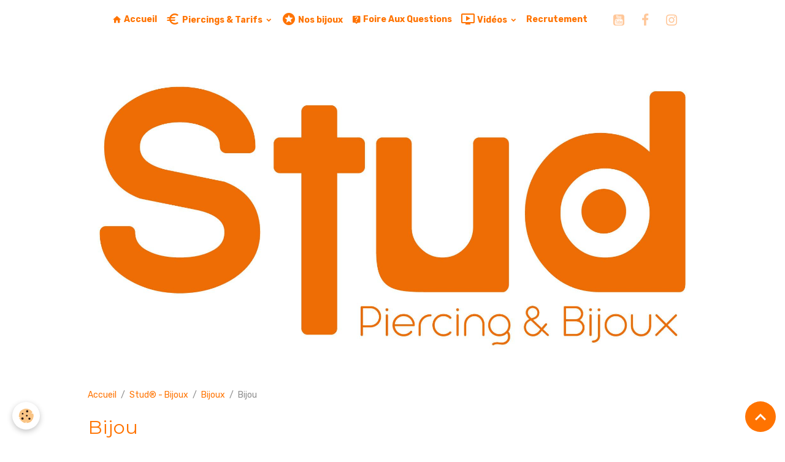

--- FILE ---
content_type: text/html; charset=UTF-8
request_url: https://www.stud-piercing.fr/album/bijoux-createurs/stud-bijoux-createurs-or-32.html
body_size: 41051
content:

<!DOCTYPE html>
<html lang="fr">
    <head>
        <title>Bijou</title>
        <meta name="theme-color" content="rgb(255, 255, 255)">
        <meta name="msapplication-navbutton-color" content="rgb(255, 255, 255)">
        <!-- METATAGS -->
        <!-- rebirth / bulbs -->
<!--[if IE]>
<meta http-equiv="X-UA-Compatible" content="IE=edge">
<![endif]-->
<meta charset="utf-8">
<meta name="viewport" content="width=device-width, initial-scale=1, shrink-to-fit=no">
    <link href="//www.stud-piercing.fr/fr/themes/designlines/6218f61d6cc55ba212cd1e1f.css?v=f5000de39e8f8ddfe5b45977460ff365" rel="stylesheet">
    <meta name="description" content="à découvrir chez Stud®" />
    <link rel="image_src" href="https://www.stud-piercing.fr/medias/album/stud-bijoux-createurs-or-32-.jpg" />
    <meta property="og:image" content="https://www.stud-piercing.fr/medias/album/stud-bijoux-createurs-or-32-.jpg" />
    <link href="//www.stud-piercing.fr/fr/themes/designlines/6220d503fcd65ba212cd4497.css?v=2139e07be3432fc638048b0c6409416e" rel="stylesheet">
    <link rel="canonical" href="https://www.stud-piercing.fr/album/bijoux-createurs/stud-bijoux-createurs-or-32.html">
    <meta name="google-site-verification" content="819AA27C019CB66690E520CB3C0DDF7F">
<meta name="generator" content="e-monsite (e-monsite.com)">

    <link rel="icon" href="https://www.stud-piercing.fr/medias/site/favicon/logo-my-business-carre.jpg">
    <link rel="apple-touch-icon" sizes="114x114" href="https://www.stud-piercing.fr/medias/site/mobilefavicon/logo-my-business-carre.jpg?fx=c_114_114">
    <link rel="apple-touch-icon" sizes="72x72" href="https://www.stud-piercing.fr/medias/site/mobilefavicon/logo-my-business-carre.jpg?fx=c_72_72">
    <link rel="apple-touch-icon" href="https://www.stud-piercing.fr/medias/site/mobilefavicon/logo-my-business-carre.jpg?fx=c_57_57">
    <link rel="apple-touch-icon-precomposed" href="https://www.stud-piercing.fr/medias/site/mobilefavicon/logo-my-business-carre.jpg?fx=c_57_57">


        
    <link rel="preconnect" href="https://fonts.googleapis.com">
    <link rel="preconnect" href="https://fonts.gstatic.com" crossorigin="anonymous">
    <link href="https://fonts.googleapis.com/css?family=Rubik:300,300italic,400,400italic,700,700italic%7CMontserrat:300,300italic,400,400italic,700,700italic&display=swap" rel="stylesheet">

<link href="//www.stud-piercing.fr/themes/combined.css?v=6_1642769533_210" rel="stylesheet">


<link rel="preload" href="//www.stud-piercing.fr/medias/static/themes/bootstrap_v4/js/jquery-3.6.3.min.js?v=26012023" as="script">
<script src="//www.stud-piercing.fr/medias/static/themes/bootstrap_v4/js/jquery-3.6.3.min.js?v=26012023"></script>
<link rel="preload" href="//www.stud-piercing.fr/medias/static/themes/bootstrap_v4/js/popper.min.js?v=31012023" as="script">
<script src="//www.stud-piercing.fr/medias/static/themes/bootstrap_v4/js/popper.min.js?v=31012023"></script>
<link rel="preload" href="//www.stud-piercing.fr/medias/static/themes/bootstrap_v4/js/bootstrap.min.js?v=31012023" as="script">
<script src="//www.stud-piercing.fr/medias/static/themes/bootstrap_v4/js/bootstrap.min.js?v=31012023"></script>
<script src="//www.stud-piercing.fr/themes/combined.js?v=6_1642769533_210&lang=fr"></script>
<script type="application/ld+json">
    {
        "@context" : "https://schema.org/",
        "@type" : "WebSite",
        "name" : "Stud - Piercing & Bijoux",
        "url" : "https://www.stud-piercing.fr/"
    }
</script>

<meta name="msvalidate.01" content="819AA27C019CB66690E520CB3C0DDF7F" />


        <!-- //METATAGS -->
            <script src="//www.stud-piercing.fr/medias/static/js/rgpd-cookies/jquery.rgpd-cookies.js?v=2086"></script>
    <script>
                                    $(document).ready(function() {
            $.RGPDCookies({
                theme: 'bootstrap_v4',
                site: 'www.stud-piercing.fr',
                privacy_policy_link: '/about/privacypolicy/',
                cookies: [{"id":"6213c53c10a542b2deb078ac","favicon_url":"https:\/\/static.e-monsite.com\/im\/rgpd\/default\/facebook.png","enabled":"1","model":"facebook_pixel","title":"Facebook Pixel","short_description":"Identifie les visiteurs en provenance de publications Facebook","long_description":"Parce que vous ne venez pas tous les jours sur notre site, ce petit bout de code que nous fourni Facebook nous permet de poursuivre nos \u00e9changes dans votre fil d\u2019actualit\u00e9.","privacy_policy_url":"https:\/\/www.facebook.com\/business\/gdpr","slug":"facebook-pixel"},{"id":"6213c53c10ae246a985f2fde","favicon_url":"https:\/\/static.e-monsite.com\/im\/rgpd\/default\/messenger.png","enabled":"1","model":"facebook_messenger","title":"Facebook Messenger","short_description":"Chat en ligne avec nos \u00e9quipes","long_description":"Entre en contact avec les personnes visitant ce site pour leur indiquer la marche \u00e0 suivre.","privacy_policy_url":"https:\/\/developers.facebook.com\/docs\/messenger-platform\/policy\/","slug":"facebook-messenger"},{"id":"6213c53c10b2c78e98ade3c9","favicon_url":"https:\/\/ssl.gstatic.com\/analytics\/20210414-01\/app\/static\/analytics_standard_icon.png","enabled":"1","model":"google_analytics","title":"Google Analytics","short_description":"Permet d'analyser les statistiques de consultation de notre site","long_description":"Indispensable pour piloter notre site internet, il permet de mesurer des indicateurs comme l\u2019affluence, les produits les plus consult\u00e9s, ou encore la r\u00e9partition g\u00e9ographique des visiteurs.","privacy_policy_url":"https:\/\/support.google.com\/analytics\/answer\/6004245?hl=fr","slug":"google-analytics"},{"id":"6213c53c10b54926f3feac54","favicon_url":"https:\/\/static.e-monsite.com\/im\/rgpd\/default\/google.png","enabled":"1","model":"google_ads","title":"Google Ads","short_description":"Mesure l'efficacit\u00e9 des campagnes sponsoris\u00e9es","long_description":"Google Ads est la r\u00e9gie publicitaire du moteur de recherche Google. Il permet de r\u00e9aliser des campagnes de pub via un syst\u00e8me d\u2019annonces et d\u2019afficher ces annonces dans les r\u00e9sultats des moteurs de recherches en fonction des mots cl\u00e9s tap\u00e9s par les internautes.","privacy_policy_url":"https:\/\/privacy.google.com\/intl\/fr_fr\/businesses\/compliance\/#!?modal_active=none","slug":"google-ads"},{"id":"63760d4f04a4230973f041c6","favicon_url":"","enabled":"1","model":"youtube","title":"Youtube","short_description":"Ce cookie permet de collecter vos pr\u00e9f\u00e9rences en mati\u00e8re de lecture de vid\u00e9o","long_description":"Ce cookie permet de faire le lien entre le site que vous consultez et votre compte youtube. Gr\u00e2ce \u00e0 lui, le contenu sugg\u00e9r\u00e9 par Youtube gagne en pertinence.","privacy_policy_url":"https:\/\/policies.google.com\/privacy?hl=fr&gl=fr","slug":"youtube"},{"id":null,"favicon_url":"https:\/\/ssl.gstatic.com\/analytics\/20210414-01\/app\/static\/analytics_standard_icon.png","enabled":true,"model":"google_analytics","title":"Google Analytics","short_description":"Permet d'analyser les statistiques de consultation de notre site","long_description":"Indispensable pour piloter notre site internet, il permet de mesurer des indicateurs comme l\u2019affluence, les produits les plus consult\u00e9s, ou encore la r\u00e9partition g\u00e9ographique des visiteurs.","privacy_policy_url":"https:\/\/support.google.com\/analytics\/answer\/6004245?hl=fr","slug":"google-analytics"},{"id":null,"favicon_url":"","enabled":true,"model":"addthis","title":"AddThis","short_description":"Partage social","long_description":"Nous utilisons cet outil afin de vous proposer des liens de partage vers des plateformes tiers comme Twitter, Facebook, etc.","privacy_policy_url":"https:\/\/www.oracle.com\/legal\/privacy\/addthis-privacy-policy.html","slug":"addthis"}],
                modal_title: 'Gestion\u0020des\u0020cookies',
                modal_description: 'd\u00E9pose\u0020des\u0020cookies\u0020pour\u0020am\u00E9liorer\u0020votre\u0020exp\u00E9rience\u0020de\u0020navigation,\nmesurer\u0020l\u0027audience\u0020du\u0020site\u0020internet,\u0020afficher\u0020des\u0020publicit\u00E9s\u0020personnalis\u00E9es,\nr\u00E9aliser\u0020des\u0020campagnes\u0020cibl\u00E9es\u0020et\u0020personnaliser\u0020l\u0027interface\u0020du\u0020site.',
                privacy_policy_label: 'Consulter\u0020la\u0020politique\u0020de\u0020confidentialit\u00E9',
                check_all_label: 'Tout\u0020cocher',
                refuse_button: 'Refuser',
                settings_button: 'Param\u00E9trer',
                accept_button: 'Accepter',
                callback: function() {
                    // website google analytics case (with gtag), consent "on the fly"
                    if ('gtag' in window && typeof window.gtag === 'function') {
                        if (window.jsCookie.get('rgpd-cookie-google-analytics') === undefined
                            || window.jsCookie.get('rgpd-cookie-google-analytics') === '0') {
                            gtag('consent', 'update', {
                                'ad_storage': 'denied',
                                'analytics_storage': 'denied'
                            });
                        } else {
                            gtag('consent', 'update', {
                                'ad_storage': 'granted',
                                'analytics_storage': 'granted'
                            });
                        }
                    }
                }
            });
        });
    </script>
        <script async src="https://www.googletagmanager.com/gtag/js?id=G-4VN4372P6E"></script>
<script>
    window.dataLayer = window.dataLayer || [];
    function gtag(){dataLayer.push(arguments);}
    
    gtag('consent', 'default', {
        'ad_storage': 'denied',
        'analytics_storage': 'denied'
    });
    
    gtag('js', new Date());
    gtag('config', 'G-4VN4372P6E');
</script>

        
    <!-- Global site tag (gtag.js) -->
        <script async src="https://www.googletagmanager.com/gtag/js?id=G-PNT0JV8ZEC"></script>
        <script>
        window.dataLayer = window.dataLayer || [];
        function gtag(){dataLayer.push(arguments);}

gtag('consent', 'default', {
            'ad_storage': 'denied',
            'analytics_storage': 'denied'
        });
        gtag('set', 'allow_ad_personalization_signals', false);
                gtag('js', new Date());
        gtag('config', 'G-PNT0JV8ZEC');
    </script>
                <script src="//www.stud-piercing.fr/medias/static/themes/ems_framework/js/masonry.pkgd.min.js"></script>
        <script src="//www.stud-piercing.fr/medias/static/themes/ems_framework/js/imagesloaded.pkgd.min.js"></script>
                            </head>
    <body id="album_run_bijoux-createurs_stud-bijoux-createurs-or-32" data-template="default">
        

                <!-- BRAND TOP -->
        
        <!-- NAVBAR -->
                                                                                                                <nav class="navbar navbar-expand-lg position-sticky" id="navbar" data-animation="sliding">
                                                                    <a aria-label="brand" class="navbar-brand d-inline-flex align-items-center" href="https://www.stud-piercing.fr/">
                                                    <img src="https://www.stud-piercing.fr/medias/site/logos/logo-carre-2.jpg" alt="Stud - Piercing &amp; Bijoux" class="img-fluid brand-logo mr-2 d-none">
                                                                        <span class="brand-titles d-lg-flex flex-column align-items-start">
                            <span class="brand-title d-none">Stud - Piercing & Bijoux</span>
                                                        <span class="brand-subtitle d-none">Piercing et bijoux de piercing au Havre</span>
                                                    </span>
                                            </a>
                                                    <button id="buttonBurgerMenu" title="BurgerMenu" class="navbar-toggler collapsed" type="button" data-toggle="collapse" data-target="#menu">
                    <span></span>
                    <span></span>
                    <span></span>
                    <span></span>
                </button>
                <div class="collapse navbar-collapse flex-lg-grow-0 mx-lg-auto" id="menu">
                                                                                                                <ul class="navbar-nav navbar-menu nav-all nav-all-center">
                                                                                                                                                                                            <li class="nav-item" data-index="1">
                            <a class="nav-link" href="https://www.stud-piercing.fr/">
                                                                                                                                                                                                                                                            <i class="material-icons md-home md-sm"></i>
                                                                Accueil
                            </a>
                                                                                </li>
                                                                                                                                                                                                                                                                            <li class="nav-item dropdown" data-index="2">
                            <a class="nav-link dropdown-toggle" href="https://www.stud-piercing.fr/pages/stud-tarifs-des-piercings/">
                                                                                                                                                                                <i class="material-icons md-euro"></i>
                                                                Piercings & Tarifs
                            </a>
                                                                                        <div class="collapse dropdown-menu">
                                    <ul class="list-unstyled">
                                                                                                                                                                                                                                                                    <li>
                                                <a class="dropdown-item" href="https://www.stud-piercing.fr/pages/stud-tarifs-des-piercings/stud-piercing-oreille/">
                                                    Piercings - Oreille
                                                </a>
                                                                                                                                            </li>
                                                                                                                                                                                                                                                                    <li>
                                                <a class="dropdown-item" href="https://www.stud-piercing.fr/pages/stud-tarifs-des-piercings/stud-piercings-visage/">
                                                    Piercings - Visage
                                                </a>
                                                                                                                                            </li>
                                                                                                                                                                                                                                                                    <li>
                                                <a class="dropdown-item" href="https://www.stud-piercing.fr/pages/stud-tarifs-des-piercings/stud-piercing-corps/">
                                                    Piercings - Corps
                                                </a>
                                                                                                                                            </li>
                                                                                <li class="dropdown-menu-root">
                                            <a class="dropdown-item" href="https://www.stud-piercing.fr/pages/stud-tarifs-des-piercings/">Piercings & Tarifs</a>
                                        </li>
                                    </ul>
                                </div>
                                                    </li>
                                                                                                                                                                                            <li class="nav-item" data-index="3">
                            <a class="nav-link" href="https://www.stud-piercing.fr/pages/notre-selection-de-bijoux.html">
                                                                                                                                                                                <i class="material-icons md-stars"></i>
                                                                Nos bijoux
                            </a>
                                                                                </li>
                                                                                                                                                                                            <li class="nav-item" data-index="4">
                            <a class="nav-link" href="https://www.stud-piercing.fr/pages/foire-aux-questions.html">
                                                                                                                                                                                                                                                            <i class="material-icons md-live_help md-sm"></i>
                                                                Foire Aux Questions
                            </a>
                                                                                </li>
                                                                                                                                                                                                                                                                            <li class="nav-item dropdown" data-index="5">
                            <a class="nav-link dropdown-toggle" href="https://www.stud-piercing.fr/videos/">
                                                                                                                                                                                <i class="material-icons md-ondemand_video"></i>
                                                                Vidéos
                            </a>
                                                                                        <div class="collapse dropdown-menu">
                                    <ul class="list-unstyled">
                                                                                                                                                                                                                                                                    <li>
                                                <a class="dropdown-item" href="https://www.stud-piercing.fr/videos/parures-d-oreille-par-stud-piercing-et-bijoux-le-havre.html">
                                                    Parures d'oreille par Stud Piercing et Bijoux - Le Havre
                                                </a>
                                                                                                                                            </li>
                                                                                                                                                                                                                                                                    <li>
                                                <a class="dropdown-item" href="https://www.stud-piercing.fr/videos/piercing-au-nombril-par-mathis-chez-stud.html">
                                                    Piercing au Nombril par Mathis chez Stud
                                                </a>
                                                                                                                                            </li>
                                                                                                                                                                                                                                                                    <li>
                                                <a class="dropdown-item" href="https://www.stud-piercing.fr/videos/parures-d-oreille-par-stud-piercing-et-bijoux-le-havre-1.html">
                                                    Parures d'oreille par Stud Piercing et Bijoux - Le Havre
                                                </a>
                                                                                                                                            </li>
                                                                                                                                                                                                                                                                    <li>
                                                <a class="dropdown-item" href="https://www.stud-piercing.fr/videos/parures-d-oreille-par-stud-piercing-et-bijoux-le-havre-2.html">
                                                    Parures d'oreille par Stud Piercing et Bijoux - Le Havre
                                                </a>
                                                                                                                                            </li>
                                                                                                                                                                                                                                                                    <li>
                                                <a class="dropdown-item" href="https://www.stud-piercing.fr/videos/decouvrez-stud-votre-nouveau-salon-de-piercing-a-le-havre.html">
                                                    Découvrez Stud, votre nouveau salon de piercing à Le Havre
                                                </a>
                                                                                                                                            </li>
                                                                                                                                                                                                                                                                    <li>
                                                <a class="dropdown-item" href="https://www.stud-piercing.fr/videos/piercing-helix-par-mathis.html">
                                                    Piercing Hélix par Mathis
                                                </a>
                                                                                                                                            </li>
                                                                                                                                                                                                                                                                    <li>
                                                <a class="dropdown-item" href="https://www.stud-piercing.fr/videos/parures-d-oreille-par-stud-piercing-et-bijoux-le-havre-3.html">
                                                    Parures d'oreille par Stud Piercing et Bijoux - Le Havre
                                                </a>
                                                                                                                                            </li>
                                                                                                                                                                                                                                                                    <li>
                                                <a class="dropdown-item" href="https://www.stud-piercing.fr/videos/video-stud.html">
                                                    VIDEO STUD
                                                </a>
                                                                                                                                            </li>
                                                                                                                                                                                                                                                                    <li>
                                                <a class="dropdown-item" href="https://www.stud-piercing.fr/videos/piercing-du-medusa-chez-stud.html">
                                                    Piercing du médusa chez Stud
                                                </a>
                                                                                                                                            </li>
                                                                                                                                                                                                                                                                    <li>
                                                <a class="dropdown-item" href="https://www.stud-piercing.fr/videos/stud-piercing-bijoux-l-interview-de-chloe.html">
                                                    Stud-Piercing & Bijoux - L'interview de Chloé
                                                </a>
                                                                                                                                            </li>
                                                                                                                                                                                                                                                                    <li>
                                                <a class="dropdown-item" href="https://www.stud-piercing.fr/videos/stud-piercing-bijoux-l-interview-de-tyfaine.html">
                                                    Stud-Piercing & Bijoux - L'interview de Tyfaine
                                                </a>
                                                                                                                                            </li>
                                                                                                                                                                                                                                                                    <li>
                                                <a class="dropdown-item" href="https://www.stud-piercing.fr/videos/stud-piercing-bijoux-l-interview-d-annette.html">
                                                    Stud-Piercing & Bijoux - L'interview d'Annette
                                                </a>
                                                                                                                                            </li>
                                                                                <li class="dropdown-menu-root">
                                            <a class="dropdown-item" href="https://www.stud-piercing.fr/videos/">Vidéos</a>
                                        </li>
                                    </ul>
                                </div>
                                                    </li>
                                                                                                                                                                                            <li class="nav-item" data-index="6">
                            <a class="nav-link" href="https://www.stud-piercing.fr/pages/recrutement.html">
                                                                Recrutement
                            </a>
                                                                                </li>
                                    </ul>
            
                                    
                    
                                                                <ul class="website-social-links">
        <li>
        <a target='_blank' href="https://www.youtube.com/channel/UCkqR3n2iGY2bFtkOLvqy-7Q" class="btn text-youtube"><i class="sn-icon-youtube"></i></a>
    </li>
        <li>
        <a target='_blank' href="https://www.facebook.com/Studpiercing" class="btn text-facebook"><i class="sn-icon-facebook"></i></a>
    </li>
        <li>
        <a target='_blank' href="https://www.instagram.com/stud_piercing/" class="btn text-instagram"><i class="sn-icon-instagram"></i></a>
    </li>
    </ul>
                    
                    
                                    </div>
                    </nav>

        <!-- HEADER -->
                                                                            <header id="header" class="container">
                                                                                
    <div id="slider-695db4384bee31eac0f8c757" class="carousel slide carousel-fade" data-height="auto" data-interval="false">
                <div class="carousel-inner">
                            <div class="carousel-item active">
                                                                        <img src="https://www.stud-piercing.fr/medias/images/logo-accueil-site-fond-blanc.jpg?v=1" alt="Stud - Piercing et bijoux de piercing Le Havre" class="carousel-img img-fluid">
                                                                                            <div class="carousel-caption">
                                                            <p>Stud - Piercing et bijoux de piercing Le Havre</p>
                                                                                </div>
                                    </div>
                    </div>
            </div>

    
    <style>
        #slider-695db4384bee31eac0f8c757{
            --carousel-bg: transparent;
            --carousel-caption-bg: transparent;
                    --carousel-height: auto;
                }
            </style>


                                    </header>
                <!-- //HEADER -->

        <!-- WRAPPER -->
                                        <div id="wrapper">

                            <main id="main">

                                                                    <div class="container">
                                                        <ol class="breadcrumb">
                                    <li class="breadcrumb-item"><a href="https://www.stud-piercing.fr/">Accueil</a></li>
                                                <li class="breadcrumb-item"><a href="https://www.stud-piercing.fr/album/">Stud® - Bijoux</a></li>
                                                <li class="breadcrumb-item"><a href="https://www.stud-piercing.fr/album/bijoux-createurs/">Bijoux</a></li>
                                                <li class="breadcrumb-item active">Bijou</li>
                        </ol>

    <script type="application/ld+json">
        {
            "@context": "https://schema.org",
            "@type": "BreadcrumbList",
            "itemListElement": [
                                {
                    "@type": "ListItem",
                    "position": 1,
                    "name": "Accueil",
                    "item": "https://www.stud-piercing.fr/"
                  },                                {
                    "@type": "ListItem",
                    "position": 2,
                    "name": "Stud® - Bijoux",
                    "item": "https://www.stud-piercing.fr/album/"
                  },                                {
                    "@type": "ListItem",
                    "position": 3,
                    "name": "Bijoux",
                    "item": "https://www.stud-piercing.fr/album/bijoux-createurs/"
                  },                                {
                    "@type": "ListItem",
                    "position": 4,
                    "name": "Bijou",
                    "item": "https://www.stud-piercing.fr/album/bijoux-createurs/stud-bijoux-createurs-or-32.html"
                  }                          ]
        }
    </script>
                                                </div>
                                            
                                        
                                        
                                                                                                        <div class="view view-album" id="view-item" data-category="bijoux-createurs" data-id-album="6219123939485ba212cd2f73">
    <div class="container">
        <div class="row">
            <div class="col">
                <h1 class="view-title">Bijou</h1>
                
    
<div id="site-module-60f6bc8cdc1e5ba212cde650" class="site-module" data-itemid="60f6bc8cdc1e5ba212cde650" data-siteid="60f6bc8bb3d45ba212cd6929" data-category="item"></div>


                <p class="text-center">
                    <img src="https://www.stud-piercing.fr/medias/album/stud-bijoux-createurs-or-32-.jpg" alt="Bijou" class="img-fluid">
                </p>

                                    <div class="content">
                        à découvrir chez Stud®
                    </div>
                
                <ul class="pager">
                                            <li class="prev-page">
                            <a href="https://www.stud-piercing.fr/album/bijoux-createurs/stud-bijoux-createurs-or-31.html" class="page-link">
                                <i class="material-icons md-chevron_left"></i>
                                <img src="https://www.stud-piercing.fr/medias/album/stud-bijoux-createurs-or-31-.jpg?fx=c_50_50" width="50" alt="">
                            </a>
                        </li>
                                        <li>
                        <a href="https://www.stud-piercing.fr/album/bijoux-createurs/" class="page-link">Retour</a>
                    </li>
                                            <li class="next-page">
                            <a href="https://www.stud-piercing.fr/album/bijoux-createurs/stud-bijoux-createurs-or-33.html" class="page-link">
                                <img src="https://www.stud-piercing.fr/medias/album/stud-bijoux-createurs-or-33-.jpg?fx=c_50_50" width="50" alt="">
                                <i class="material-icons md-chevron_right"></i>
                            </a>
                        </li>
                                    </ul>
            </div>
        </div>
    </div>

    
    <div class="container plugin-list">
        <div class="row">
            <div class="col">
                <div class="plugins">
                    
                                            <div id="social-61630677c0de5ba212cdcef5" class="plugin" data-plugin="social">
    <div class="a2a_kit a2a_kit_size_32 a2a_default_style">
        <a class="a2a_dd" href="https://www.addtoany.com/share"></a>
        <a class="a2a_button_facebook"></a>
        <a class="a2a_button_x"></a>
        <a class="a2a_button_email"></a>
    </div>
    <script>
        var a2a_config = a2a_config || {};
        a2a_config.onclick = 1;
        a2a_config.locale = "fr";
    </script>
    <script async src="https://static.addtoany.com/menu/page.js"></script>
</div>                    
                    
                    
                                    </div>
            </div>
        </div>
    </div>
</div>


                </main>

                        </div>
        <!-- //WRAPPER -->

                <footer id="footer">
                            
<div id="rows-6220d503fcd65ba212cd4497" class="rows" data-total-pages="1" data-current-page="1">
                            
                        
                                                                                        
                                                                
                
                        
                
                
                                    
                
                                
        
                                    <div id="row-6220d503fcd65ba212cd4497-1" class="row-container pos-1 page_1 container">
                    <div class="row-content">
                                                                                <div class="row" data-role="line">
                                    
                                                                                
                                                                                                                                                                                                            
                                                                                                                                                                
                                                                                
                                                                                
                                                                                                                        
                                                                                
                                                                                                                                                                            
                                                                                        <div data-role="cell" data-size="lg" id="cell-6220d30cdc0a5ba212cdbebe" class="col">
                                               <div class="col-content col-no-widget">                                                        <p style="text-align: center;">Stud&reg; est une marque d&eacute;pos&eacute;e &agrave; l&#39;INPI<br />
<span style="font-size:11.0pt"><span style="font-family:&quot;Calibri&quot;,sans-serif">&copy; Copyright&nbsp;&nbsp;Stud&reg; - Tous droits r&eacute;serv&eacute;s</span></span></p>

                                                                                                    </div>
                                            </div>
                                                                                                                                                        </div>
                                            </div>
                                    </div>
                        </div>

                        <div class="container">
                
                
                            </div>

                            <ul id="legal-mentions" class="footer-mentions">
            <li><a href="https://www.stud-piercing.fr/about/legal/">Mentions légales</a></li>
    
                        <li><a href="https://www.stud-piercing.fr/about/cgu/">Conditions générales d'utilisation</a></li>
            
                        <li><a href="https://www.stud-piercing.fr/about/cgv/">Conditions générales de vente</a></li>
            
    
            <li><a href="https://www.stud-piercing.fr/about/privacypolicy/">Politique de confidentialité</a></li>
    
            <li><button id="cookies" type="button" aria-label="Gestion des cookies">Gestion des cookies</button></li>
    </ul>
                    </footer>
        
        
        
            

 
    
						 	 





                <button id="scroll-to-top" class="d-none d-sm-inline-block" type="button" aria-label="Scroll top" onclick="$('html, body').animate({ scrollTop:0}, 600);">
            <i class="material-icons md-lg md-expand_less"></i>
        </button>
        
            </body>
</html>


--- FILE ---
content_type: text/css; charset=UTF-8
request_url: https://www.stud-piercing.fr/fr/themes/designlines/6218f61d6cc55ba212cd1e1f.css?v=f5000de39e8f8ddfe5b45977460ff365
body_size: 140
content:
#row-6218f61d6cc55ba212cd1e1f-1 .row-content{}@media screen and (max-width:992px){#row-6218f61d6cc55ba212cd1e1f-1 .row-content{}}

--- FILE ---
content_type: text/css; charset=UTF-8
request_url: https://www.stud-piercing.fr/fr/themes/designlines/6220d503fcd65ba212cd4497.css?v=2139e07be3432fc638048b0c6409416e
body_size: 140
content:
#row-6220d503fcd65ba212cd4497-1 .row-content{}@media screen and (max-width:992px){#row-6220d503fcd65ba212cd4497-1 .row-content{}}